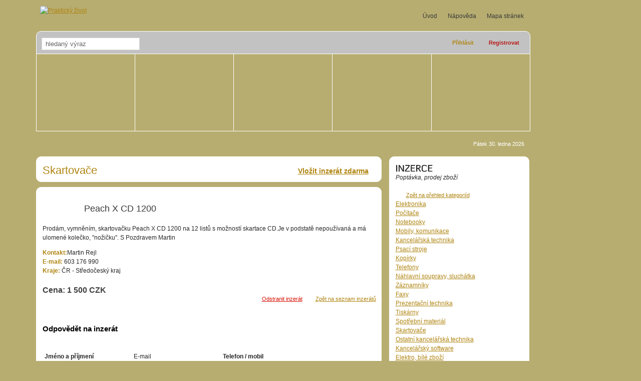

--- FILE ---
content_type: text/html
request_url: https://obchod.prakticky-zivot.cz/inzerce/elektronika/kancelarska-technika/skartovace/peach-x-cd-1200-3
body_size: 5580
content:
<!DOCTYPE html>
<html xmlns:fb="http://www.facebook.com/2008/fbml"> 
	<head>
    <meta name="viewport" content="width=device-width, initial-scale=1, maximum-scale=1" />
		<meta http-equiv="Content-Language" content="cs" />
		<meta http-equiv="Content-Type" content="text/html; charset=UTF-8" />
		<meta name="robots" content="index,follow" />
		<title>Peach X CD 1200</title> 
		<link rel="stylesheet" href="/css/css.php?ver=1" type="text/css" media="screen,projection"/>
		<link rel="stylesheet" type="text/css" href="http://ajax.googleapis.com/ajax/libs/jqueryui/1.7/themes/smoothness/jquery-ui.css" />
		<script type="text/javascript" src="/js/js.php?ver=2"></script>
		<script type="text/javascript" src="/js/jquery/countdown-cs.js"></script>
<script>
  (function(i,s,o,g,r,a,m){i['GoogleAnalyticsObject']=r;i[r]=i[r]||function(){
  (i[r].q=i[r].q||[]).push(arguments)},i[r].l=1*new Date();a=s.createElement(o),
  m=s.getElementsByTagName(o)[0];a.async=1;a.src=g;m.parentNode.insertBefore(a,m)
  })(window,document,'script','//www.google-analytics.com/analytics.js','ga');

  ga('create', 'UA-47448367-2', 'auto');
  ga('send', 'pageview');

</script>

    </head>
<body>
<div id="fb-root"></div>
<script>(function(d, s, id) {
  var js, fjs = d.getElementsByTagName(s)[0];
  if (d.getElementById(id)) return;
  js = d.createElement(s); js.id = id;
  js.src = "//connect.facebook.net/cs_CZ/all.js#xfbml=1";
  fjs.parentNode.insertBefore(js, fjs);
}(document, 'script', 'facebook-jssdk'));</script>
	<p class="invisible" ><a href="#menu">Přejít k menu</a></p>
	<div class="all-folder">
		<div class="all" id="theme-default">
						<div id="article">
				<div class="n-block-left">
	<a href="/inzerce/vlozit/" class="inzerat-insert">Vložit inzerát zdarma</a>
	<h1>Skartovače</h1>
</div>
<div class="n-block-left">

<div class="inzerce-item-detail"><h2 class="offer">Peach X CD 1200</h2><p class="popis">Prodám, vymněním, skartovačku Peach X CD 1200 na 12 listů s možností skartace CD.Je v podstatě nepoužívaná a má ulomené kolečko, "nožičku". S Pozdravem Martin</p><strong>Kontakt:</strong>Martin Rejl<br/><strong>E-mail: </strong>603 176 990      <br/><strong>Kraje: </strong>ČR - Středočeský kraj <strong class="cena">Cena: 
                    1 500 
        CZK
      </strong><p class="inzeraty-link-back"><a class="link-erase" href="/inzerce/smazat/?inzert_id=768410">Odstranit inzerát</a><a class="link-arrow" href=".">Zpět na seznam inzerátů</a></p></div>
<div id="inzerce-reply">
    <strong class="title">Odpovědět na inzerát</strong>
﻿<script type="text/javascript" src="/js/validate_forms.js"></script>
<script type="text/javascript" src="/js/validate_inzerat_reply.js.php?lang=cs&logged="></script>
<form action="" method="post" enctype="multipart/form-data" class="forms" id="inzerce-insert-form" onsubmit="return Validate_inzerat_reply(this);">    
    <input type="hidden" name="action" value="reply_bazar" />
        <input type="hidden" name="antispam_operation" value="2" />
    <input type="hidden" name="antispam_a" value="6" />
    <input type="hidden" name="antispam_b" value="1" />
        <table cellspacing="4">        
                <tr>
            <td>
                <label class="required" id="label-inp-kontakt" for="inp-kontakt">Jméno a příjmení</label>
                <input id="inp-kontakt" type="text" name="KONTAKT" value="" class="text" />                
            </td>
            <td>                
                <label for="inp-email">E-mail</label> 
                <input id="inp-email" type="text" name="EMAIL" value="" class="text" />
            </td>
            <td>
                <label class="required" for="inp-telefon">Telefon / mobil</label>
                <input id="inp-telefon" type="text" name="TELEFON" class="text" value="" />
            </td>
        </tr>        
        <tr>
                    <td colspan="3">    
                <label for="inp-message" class="required">Vaše reakce na inzerát</label>
                <textarea id="inp-message" name="MESSAGE" class="textarea" style="width:506px;height:80px;"></textarea>
            </td>
        </tr>        
                <tr>
            <td align="right">
                <label class="required" for="inp-antispam">Vypočíteje: 6 x 1 = </label>
            </td>
            <td colspan="2">
                <input id="inp-antispam" type="text" class="text" name="antispam_result" value=""/>
            </td>
        </tr>
                <tr>            
            <td colspan="3">
                <input style="float:right;" class="submit" type="submit" value="Odeslat" />
            </td>
        </tr>
    </table>           
</form>
</div>
</div>
			</div> 
			<div id="right">



				<div id="holiday">
Pátek 30. ledna 2026</div>
	<div class="n-block box inzerce">
		<h3><span class="cufon">Inzerce</span>Poptávka, prodej zboží</h3>
		<div class="show">
			<a class="link-arrow" href="/inzerce/">Zpět na přehled kategoriíd</a><ul><li>
<a class="click" href="/inzerce/elektronika/" title="Elektronika">Elektronika</a><ul class="submenu">
<li><a href="/inzerce/elektronika/pocitace-notebooky/" title="Počítače">Počítače</a></li>
<li><a href="/inzerce/elektronika/notebooky/" title="Notebooky">Notebooky</a></li>
<li><a href="/inzerce/elektronika/mobily-komunikace/" title="Mobily, komunikace">Mobily, komunikace</a></li>
<li>
<a class="click" href="/inzerce/elektronika/kancelarska-technika/" title="Kancelářská technika">Kancelářská technika</a><ul class="submenu2">
<li><a href="/inzerce/elektronika/kancelarska-technika/psaci-stroje/" title="Psací stroje">Psací stroje</a></li>
<li><a href="/inzerce/elektronika/kancelarska-technika/kopirky/" title="Kopírky">Kopírky</a></li>
<li><a href="/inzerce/elektronika/kancelarska-technika/telefony/" title="Telefony">Telefony</a></li>
<li><a href="/inzerce/elektronika/kancelarska-technika/nahlavni-soupravy-sluchatka/" title="Náhlavní soupravy, sluchátka">Náhlavní soupravy, sluchátka</a></li>
<li><a href="/inzerce/elektronika/kancelarska-technika/zaznamniky/" title="Záznamníky">Záznamníky</a></li>
<li><a href="/inzerce/elektronika/kancelarska-technika/faxy/" title="Faxy">Faxy</a></li>
<li><a href="/inzerce/elektronika/kancelarska-technika/prezentacni-technika/" title="Prezentační technika">Prezentační technika</a></li>
<li><a href="/inzerce/elektronika/kancelarska-technika/tiskarny/" title="Tiskárny">Tiskárny</a></li>
<li><a href="/inzerce/elektronika/kancelarska-technika/spotrebni-material/" title="Spotřební materiál">Spotřební materiál</a></li>
<li><a class="click" href="/inzerce/elektronika/kancelarska-technika/skartovace/" title="Skartovače">Skartovače</a></li>
<li><a href="/inzerce/elektronika/kancelarska-technika/ostatni-kancelarska-technika/" title="Ostatní kancelářská technika">Ostatní kancelářská technika</a></li>
<li><a href="/inzerce/elektronika/kancelarska-technika/kancelarsky-software/" title="Kancelářský software">Kancelářský software</a></li>
</ul>
</li>
<li><a href="/inzerce/elektronika/elektro-bile-zbozi/" title="Elektro, bílé zboží">Elektro, bílé zboží</a></li>
</ul>
</li></ul>
		</div>
		<a href="#" class="switch"></a>
	</div>

<div class="n-block box inzerce">
	<h3><span class="cufon">Inzerce</span>Nápověda, podmínky</h3>
	<div class="show">
		<div class="article-folder"><p>
	<a href="http://www.prakticky-zivot.cz/napoveda/inzerce/">Nápověda k inzerci</a></p>
 </div>
	</div>
	<a href="#" class="switch"></a>
</div>
						<div class="n-block box partners">
			<h3><a href="/partneri/"><span class="cufon">Partneři</span></a>Kdo nás podporuje?</h3>
			<div class="show">
				<div class="article-folder"> <p><a title="Venkovní vířivky pro dva" href="https://www.spa-virivky.cz/virivky/rodinne-virivky/"><strong>Celoroční venkovní vířivka </strong></a>pro dva, pro 4 i pro 6 osob od Villeroy & Boch. Do domu, na zahradu i do interiéru. Celoroční venkovní vířivky Villeroy & Boch a Jacuzzi® jsou jedny z nejúspornějších vířivek pro celoroční provoz. </p>
<br><br>


Přečtěte si články na serveru <a href="http://www.zdravy-svet.cz">Zdraví svět.cz</a>. 
<br><br>

Inspirace, návody <a href="https://www.bezvarady.eu/">rady</a>. Rádi Vám poradíme v <a href="https://www.encykloprdie.cz/">poradně - online</a>.
<br><br>

<a href="https://movie-arena.cz/">Filmy ke stažení</a>
<br><br>

<a href="http://www.ubytovanivchorvatsku.cz"><img src="http://www.bezvarady.eu/wp-content/uploads/2016/09/88x31cz.gif" alt="dovolená Chorvatsko"></a>
<br><br>

Prověřené ojeté vozy najdete na <a href="https://123auta.cz/">auto bazar</a> 123auta.cz.
<br><br>


<p><a href="https://www.admwin.cz">Účetní programy AdmWin</a></p>
<p>Provázaná fakturace na zakázky a sklady, účtenky, prodejky, nabídky, objednávky, poptávky.</p>
<br><br>


Zahrajte si <a href="https://www.herna.biz/">hry online</a>, Konkrétně <a href="https://www.goodgameempire.eu/">Goodgame Empire</a>, nebo <a href="https://www.goodgamebigfarm.cz/">Big Farm</a>. 
<br><br>

<div>
	<a href="https://www.oknoplastik.cz/">Oknoplastik</a>
	<p>Okna a dveře na míru s 40letou zárukou. Získejte nezávaznou kalkulaci!</p>
</div>



 </div>
			</div>
			<a href="#" class="switch"></a>
		</div>
			
			</div>
			
			
			
			
				<!-- begin homepage ads -->
    	<!-- end homepage ads -->


		
						
			   

			
			
			
                <div id="top">                
                        <a name="menu" class="invisible">Menu:</a>
                        <ul id="menu-top">
                            <li><a href="/">Úvod</a></li>
                            <li><a href="/napoveda/">Nápověda</a></li>
                            <li class="last"><a href="/mapa-stranek/">Mapa stránek</a></li>                                                       
                        </ul>
                        <div id="top-tools">                        
                            <form class="search" style="width:370px" method="get" action="/hledani/" onsubmit="return Validate_search(this);" id="cse-search-box">
                                <fieldset>
									<input type="hidden" name="cx" value="partner-pub-5276976650358731:5080155086" />
									<input type="hidden" name="cof" value="FORID:10" />
									<input type="hidden" name="ie" value="UTF-8" />
                                    <input type="hidden" name="action" value="aes" />
                                    <input onfocus="if (this.value == 'hledaný výraz') this.value='';" onblur="if (this.value == '') this.value='hledaný výraz';" name="q" type="text" class="text" value="hledaný výraz" />
                                    <input type="submit" name="sa" class="submit" value="" title="Hledej výraz" onmouseover="this.className='submit over';" onmouseout="this.className='submit';"/>                                    
                                </fieldset>
                            </form>
                            
        <div id="login-zone">
            <a href="/ucet/" id="link-login" title="Přihlásit uživatele">Přihlásit</a>
		  <a href="/registrace/" id="link-register" title="Registrace nového uživatele">Registrovat</a>
        </div>                            
                        </div>
                        <ul id="menu-main">
	<li id="menu-theme-default">
		<a title="Bydlení" href="/bydleni/"></a>
	</li>
	<li id="menu-theme-01">
		<a title="Hobby" href="/hobby/"></a>
	</li>
	<li id="menu-theme-02">
		<a title="Rodina" href="/rodina/"></a>
	</li>
	<li id="menu-theme-03">
		<a title="Zdraví" href="/zdravi/"></a>
	</li>
	<li id="menu-theme-04" class="last">
		<a title="Móda" href="/moda/"></a>
	</li>
</ul>
                        <div class="menu-main-submenu-folder">
                        <div class="menu-theme-default"><ul class="menu-main-submenu hidden">
<li><a href="/bydleni/interiery/" title="Interiéry">Interiéry</a></li>
<li><a href="/bydleni/zahrada/" title="Zahrada">Zahrada</a></li>
<li><a href="/bydleni/nabytek/" title="Nábytek">Nábytek</a></li>
<li><a href="/bydleni/jak-na-rodinny-dum/" title="Jak na rodinný dům">Jak na rodinný dům</a></li>
<li><a href="/bydleni/jak-si-uzit-byt/" title="Jak si užít byt">Jak si užít byt</a></li>
<li><a href="/bydleni/nemovitosti/" title="Nemovitosti">Nemovitosti</a></li>
<li class="last"><a href="/bydleni/tiskove-zpravy/" title="Tiskové zprávy">Tiskové zprávy</a></li>
</ul>
</div><div class="menu-theme-01"><ul class="menu-main-submenu hidden">
<li><a href="/hobby/pocitace/" title="Hi-tech">Hi-tech</a></li>
<li><a href="/hobby/auta/" title="Auta">Auta</a></li>
<li><a href="/hobby/hudba-a-video/" title="Hudba a video">Hudba a video</a></li>
<li><a href="/hobby/priroda/" title="Příroda">Příroda</a></li>
<li><a href="/hobby/literatura/" title="Literatura">Literatura</a></li>
<li><a href="/hobby/cestovani/" title="Cestování">Cestování</a></li>
<li><a href="/hobby/filmy/" title="Filmy">Filmy</a></li>
<li><a href="/hobby/serialy/" title="Seriály">Seriály</a></li>
<li><a href="/hobby/zabava/" title="Zábava">Zábava</a></li>
<li class="last"><a href="/hobby/tiskove-zpravy/" title="Tiskové zprávy">Tiskové zprávy</a></li>
</ul>
</div><div class="menu-theme-02"><ul class="menu-main-submenu hidden">
<li><a href="/rodina/sex-a-vztahy/" title="Sex a vztahy">Sex a vztahy</a></li>
<li><a href="/rodina/tehotenstvi/" title="Těhotenství">Těhotenství</a></li>
<li><a href="/rodina/miminka/" title="Miminka">Miminka</a></li>
<li><a href="/rodina/deti-mladez/" title="Děti, mládež">Děti, mládež</a></li>
<li><a href="/rodina/vzdelavani/" title="Vzdělávání">Vzdělávání</a></li>
<li><a href="/rodina/zamestnani/" title="Zaměstnání">Zaměstnání</a></li>
<li><a href="/rodina/podnikani/" title="Podnikání">Podnikání</a></li>
<li><a href="/rodina/zlate-stari/" title="Zlaté stáří">Zlaté stáří</a></li>
<li class="last"><a href="/rodina/tiskove-zpravy/" title="Tiskové zprávy">Tiskové zprávy</a></li>
</ul>
</div><div class="menu-theme-03"><ul class="menu-main-submenu hidden">
<li><a href="/zdravi/kuchyne/" title="Kuchyně">Kuchyně</a></li>
<li><a href="/zdravi/fitness/" title="Sport">Sport</a></li>
<li><a href="/zdravi/nemoci/" title="Nemoci">Nemoci</a></li>
<li><a href="/zdravi/zivotosprava/" title="Životospráva">Životospráva</a></li>
<li><a href="/zdravi/zijeme-zdrave/" title="Žijeme zdravě">Žijeme zdravě</a></li>
<li class="last"><a href="/zdravi/tiskove-zpravy/" title="Tiskové zprávy">Tiskové zprávy</a></li>
</ul>
</div><div class="menu-theme-04"><ul class="menu-main-submenu hidden">
<li><a href="/moda/krasa/" title="Krása">Krása</a></li>
<li><a href="/moda/pece-o-telo/" title="Péče o tělo">Péče o tělo</a></li>
<li><a href="/moda/modni-trendy/" title="Módní trendy">Módní trendy</a></li>
<li class="last"><a href="/moda/tiskove-zpravy/" title="Tiskové zprávy">Tiskové zprávy</a></li>
</ul>
</div>                        	<script type="text/javascript">
                                    
                                        var menu_main_hovered = false;
                                        var menu_main_submenu_hovered = false;
                                        var menu_main_holiday_hovered = false;
                                        var hide_submenu_timeout = null;
                                        
                                        function hideSubmenuIfOut() {
                                            if(!menu_main_hovered && !menu_main_submenu_hovered && !menu_main_holiday_hovered) {
                        			jQuery('.menu-main-submenu-folder ul').addClass('hidden');
                                                jQuery('.menu-main-submenu-folder > ul').removeClass('hidden');
                                            }
                                        }
                                    
                                        jQuery('#menu-main').hover(function(){
                                            var_menu_main_hovered = true;
                                        }, function() {
                                            var_menu_main_hovered = false;
                                            if(hide_submenu_timeout) {
                                                clearTimeout(hide_submenu_timeout);
                                            }
                                            hide_submenu_timeout = setTimeout("hideSubmenuIfOut()", 50);
                                        });
                                    
                                        jQuery('#holiday').hover(function(){
                                            menu_main_holiday_hovered = true;
                                        }, function() {
                                            menu_main_holiday_hovered = false;
                                            if(hide_submenu_timeout) {
                                                clearTimeout(hide_submenu_timeout);
                                            }
                                            hide_submenu_timeout = setTimeout("hideSubmenuIfOut()", 50);
                                        });
                                    
                                        jQuery('.menu-main-submenu-folder').hover(function(){
                                            menu_main_submenu_hovered = true;
                                        }, function() {
                                            menu_main_submenu_hovered = false;
                                            if(hide_submenu_timeout) {
                                                clearTimeout(hide_submenu_timeout);
                                            }
                                            hide_submenu_timeout = setTimeout("hideSubmenuIfOut()", 50);
                                        });
                                    
                        		jQuery('#menu-main li').hover(function(){
                                            if(hide_submenu_timeout) {
                                                clearTimeout(hide_submenu_timeout);
                                            }
                                            jQuery('.menu-main-submenu-folder ul').addClass('hidden');
                                            jQuery('.'+jQuery(this).attr('id')+' ul').removeClass('hidden');
                        		}, function() {
                                            hide_submenu_timeout = setTimeout("hideSubmenuIfOut()", 50);
                                        });
                        	</script>
                        	<!--script type="text/javascript">
                        		jQuery('#menu-main li').hover(function(){
                        			jQuery('.menu-main-submenu-folder ul').addClass('hidden');
                        			jQuery('.'+jQuery(this).attr('id')+' ul').removeClass('hidden');
                        		});
                        	</script-->
                        </div>                        <a id="logo" href="/"><img src="/images/prakticky-zivot-2.gif" alt="Praktický život" /></a>
                </div>
				

                <div id="footer">
                    <ul id="menu-footer">
                        <li><a href="/tiraz-a-redakce/">Tiráž a redakce</a></li>
                        <li><a href="/reklama/">Inzerce a reklama</a></li>
                        <li><a href="/internetove-obchody/">Internetové obchody</a></li>
                        <li><a href="/podminky-pouziti/">Podmínky použití</a></li>
                        <li class="last"><a href="/partneri/">Spolupráce</a></li>
                     </ul>
                     
                </div>
                <p class="issn">
                    © ISSN 1804-106X - online magazín Praktický-život.cz.
                   <br />
                    Jakékoliv užití obsahu včetně převzetí, šíření či dalšího
                    zpřístupňování článků a fotografií je bez předchozího bez
                    souhlasu zakázáno.
                </p>
            </div>
        </div>
		<div id="fb-root"></div>
		<script type="text/javascript">
			window.fbAsyncInit = function() {
				FB.init({appId: '152432748110177', status: true, cookie: true, xfbml: true});
			};
			(function() {
				var e = document.createElement('script'); e.async = true;
				e.src = document.location.protocol + '//connect.facebook.net/cs_CZ/all.js';
				document.getElementById('fb-root').appendChild(e);
			}());
		</script>
</body>
</html>


--- FILE ---
content_type: text/html
request_url: https://obchod.prakticky-zivot.cz/js/validate_inzerat_reply.js.php?lang=cs&logged=
body_size: 179
content:
function Validate_inzerat_reply(form) {

    allok = true;
    
    lang = 'cs';
     
    
        if (form.KONTAKT.value == '') {
        if (lang == 'cs') { message = 'Zadejte Vaše jméno'; }
        window.alert(message);
        form.KONTAKT.focus();
        allok = false;    
    }
    
    if (allok && form.TELEFON.value == '') {
        if (lang == 'cs') { message = 'Zadejte kontaktní telefon'; }
        window.alert(message);
        form.TELEFON.focus();
        allok = false;    
    }
    
    if (allok && form.MESSAGE.value == '') {
        if (lang == 'cs') { message = 'Zde napište dotaz k inzerátu'; }
        window.alert(message);
        form.MESSAGE.focus();
        allok = false;    
    }

    return allok;
}


--- FILE ---
content_type: application/javascript
request_url: https://obchod.prakticky-zivot.cz/js/validate_forms.js
body_size: 228
content:
var errfound = false;
function ValidLength(item, len) {
   return (item.length >= len);
}
function trim(s) {
  while ((s.substring(0,1) == ' ') || (s.substring(0,1) == '\n') || (s.substring(0,1) == '\r'))  {
    s = s.substring(1,s.length);
  }
  while ((s.substring(s.length-1,s.length) == ' ') || (s.substring(s.length-1,s.length) == '\n') || (s.substring(s.length-1,s.length) == '\r'))  {
    s = s.substring(0,s.length-1);
  }
  return s;
}
function ValidEmail(item) {
  item = trim(item);
  var reg = '^[_a-zA-Z0-9\.\-]+@[_a-zA-Z0-9\.\-]+\.[a-zA-Z]{2,4}$';
  return (item.match(reg)) ? true : false;
}
function ValidStreet(item) {
  var reg = '^.*[0-9]+.*$';
  return (item.match(reg)) ? true : false;
}
function error(elem, text) {
   if (errfound) return;
   window.alert(text);
   if((elem.type == 'text')||(elem.type == 'password')) elem.select();
   elem.focus();
   errfound = true;
}
